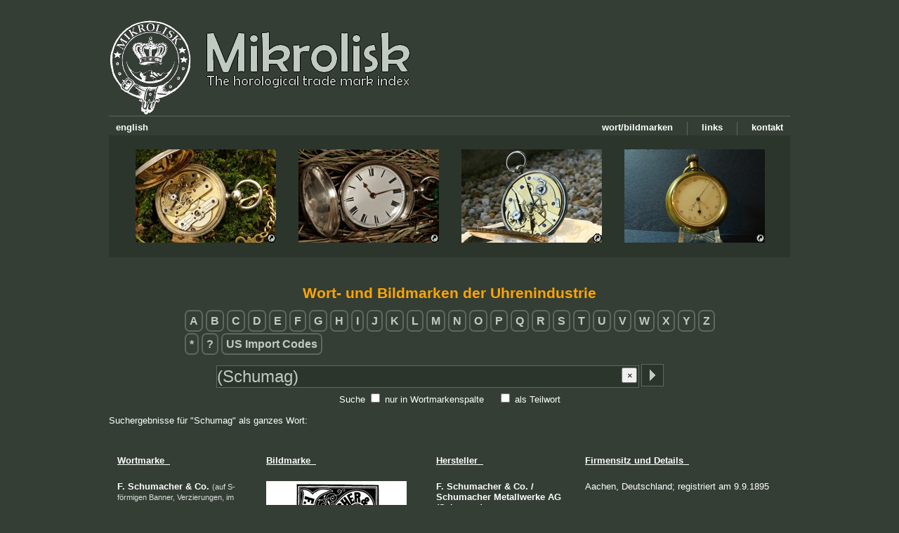

--- FILE ---
content_type: text/html; charset=UTF-8
request_url: https://mikrolisk.de/show.php?site=280&suchwort=(Schumag)&searchWhere=all
body_size: 2988
content:
<!DOCTYPE html>
<head>
	<title>Mikrolisk - The horological trade mark index</title>
	<meta http-equiv="Content-Type" content="text/html" lang="de-DE">
	<meta charset="UTF-8">
	<meta name="site-engine" content="Mikrolisk-Site Engine v1.1">
	<meta name="description" content="Taschenuhren, Handelsmarken, Firmenzeichen, Hilfe f&uuml;r Einsteiger, Altersbestimmung, Uhrentechnik und mehr!">
	<meta name="keywords" content="Herstellermarken Bildmarken Wortmarken trademarks Schweiz Holland Deutschland Amerika Frankreich registriert Geh&auml;usemarke Punze Stempel Zeichen Taschenuhr Taschenuhren Gro&szlig;uhren">
	<meta name="robots" content="index,follow">
	<meta name="author" content="Mikrolisk">
	<meta name="copyright" content="Mikrolisk">
	<meta name="content-language" content="de">
	<meta name="revisit-after" content="14 days">
	<meta http-equiv="expire" content="0">
	<meta http-equiv="pragma" content="no-cache">	
	<meta http-equiv="cache-control" content="no-cache">
	<link rel="shortcut icon" href="/favicon.ico">
	<link href="/newskin/skin.css?v1.20" rel="stylesheet" type="text/css">
    <script type="text/javascript" src="/newskin/textuhr.js"></script>

</head><body onload="updateTime()">
<a name="gotoTop"></a>
<!-- LANG de -->
<button onclick="topFunction()" id="gototopBtn" title="Nach oben">Nach oben</button><script>
//Get the button
var mybutton = document.getElementById("gototopBtn");

// When the user scrolls down 20px from the top of the document, show the button
window.onscroll = function() {scrollFunction()};

function scrollFunction() {
  if (document.body.scrollTop > 20 || document.documentElement.scrollTop > 20) {
    mybutton.style.display = "block";
  } else {
    mybutton.style.display = "none";
  }
}

// When the user clicks on the button, scroll to the top of the document
function topFunction() {
  document.body.scrollTop = 0;
  document.documentElement.scrollTop = 0;
}
</script>



<div id="maincomponent">
	<!-- Kopfzeile samt Men� -->

	<div id="logo_links"><a href="/show.php" alt="Home / Startseite"><img src="/newskin/logo_mikrolisk_logo.jpg" border="none" ></a></div>
	<br><br><br><br><br><br>
<br><br>
	<img src="/newskin/horizlinie.gif" class="horizlinie_oben"><br>
	
	<a href="/show.php/401" alt="Kontakt"><div class="menubaritem" border="0">kontakt</div></a>
	<img src="/newskin/menu_separator.jpg" class="menubaritem">
	<a href="/show.php/701" alt="Links"><div class="menubaritem" border="0">links</div></a>
	<img src="/newskin/menu_separator.jpg" class="menubaritem">
	<a href="/trademarks/" alt="Liste von Wort- und Bildmarken"><div class="menubaritem" border="0">wort/bildmarken</div></a>
	
	<a href="/show.php?setlang=en" alt="english"><div class="menubaritem_left" border="0">english</div></a>
	<br>
	<div class="headline_4imgs">
		<!-- Bilder: 200x133px, Container: 970x174px -->
		
		<img src="/newskin/banner_uhr1.jpg" border="0" width="200" height="133" style="position:absolute; left:38px; top:20px;">
		<img src="/newskin/banner_uhr2.jpg" border="0" width="200" height="133" style="position:absolute; left:270px; top:20px;">
		<img src="/newskin/banner_uhr3.jpg" border="0" width="200" height="133" style="position:absolute; left:502px; top:20px;">
		<img src="/newskin/banner_uhr4.jpg" border="0" width="200" height="133" style="position:absolute; left:734px; top:20px;">
		
		
		<a href="/show.php/202#jeanjaquet" alt="Quicklink zur Taschenuhr"><img src="/newskin/quicklink.gif" border="0" width="13" height="13" style="position:absolute; left:225px; top:140px;"></a>
		<a href="/show.php/202#peirson" alt="Quicklink zur Taschenuhr"><img src="/newskin/quicklink.gif" border="0" width="13" height="13" style="position:absolute; left:457px; top:140px;"></a>
		<a href="/show.php/202#lepine" alt="Quicklink zur Taschenuhr"><img src="/newskin/quicklink.gif" border="0" width="13" height="13" style="position:absolute; left:689px; top:140px;"></a>
		<a href="/show.php/202#breitling" alt="Quicklink zur Taschenuhr"><img src="/newskin/quicklink.gif" border="0" width="13" height="13" style="position:absolute; left:921px; top:140px;"></a>
		
	</div>


	
	<!-- Content Start -->
	
	
	
	<div id="inhalt"><a name="sucheMarker"></a>
<div align="center">


<h1>Wort- und Bildmarken der Uhrenindustrie</h1>
<!--  Tabelle mit Anfangsbuchstaben -->
<table>
<tr><td align="left">
<a href="/show.php/280/letter_A"><span class="trademarkletters">A</span></a> <a href="/show.php/280/letter_B"><span class="trademarkletters">B</span></a> <a href="/show.php/280/letter_C"><span class="trademarkletters">C</span></a> <a href="/show.php/280/letter_D"><span class="trademarkletters">D</span></a> <a href="/show.php/280/letter_E"><span class="trademarkletters">E</span></a> <a href="/show.php/280/letter_F"><span class="trademarkletters">F</span></a> <a href="/show.php/280/letter_G"><span class="trademarkletters">G</span></a> <a href="/show.php/280/letter_H"><span class="trademarkletters">H</span></a> <a href="/show.php/280/letter_I"><span class="trademarkletters">I</span></a> <a href="/show.php/280/letter_J"><span class="trademarkletters">J</span></a> <a href="/show.php/280/letter_K"><span class="trademarkletters">K</span></a> <a href="/show.php/280/letter_L"><span class="trademarkletters">L</span></a> <a href="/show.php/280/letter_M"><span class="trademarkletters">M</span></a> <a href="/show.php/280/letter_N"><span class="trademarkletters">N</span></a> <a href="/show.php/280/letter_O"><span class="trademarkletters">O</span></a> <a href="/show.php/280/letter_P"><span class="trademarkletters">P</span></a> <a href="/show.php/280/letter_Q"><span class="trademarkletters">Q</span></a> <a href="/show.php/280/letter_R"><span class="trademarkletters">R</span></a> <a href="/show.php/280/letter_S"><span class="trademarkletters">S</span></a> <a href="/show.php/280/letter_T"><span class="trademarkletters">T</span></a> <a href="/show.php/280/letter_U"><span class="trademarkletters">U</span></a> <a href="/show.php/280/letter_V"><span class="trademarkletters">V</span></a> <a href="/show.php/280/letter_W"><span class="trademarkletters">W</span></a> <a href="/show.php/280/letter_X"><span class="trademarkletters">X</span></a> <a href="/show.php/280/letter_Y"><span class="trademarkletters">Y</span></a> <a href="/show.php/280/letter_Z"><span class="trademarkletters">Z</span></a> <br><br><a href="/show.php/280/letter_9"><span class="trademarkletters">*</span></a> <a href="/show.php/280/letter_8"><span class="trademarkletters">?</span></a>  <a href="/show.php?site=280&suchwort=usimportcode&searchMode=exact&searchWhere=trademark"><span class="trademarkletters">US Import Codes</span></a></td></tr>
</table>
<br>
<script>
function clearTextfield() {
	document.getElementById("suchwortID").value = "";
	document.getElementById("suchwortID").focus();
}
</script>
<form name="bildmarkensuche" method="post" accept-charset="UTF-8" action="/show.php?site=280">
<input type="hidden" name="filled" value="1">
<input type="text" name="suchwort" id="suchwortID" onDblClick="this.focus(); this.select();" placeholder="Suchbegriffe, z.B. Wortmarke, Objekte" value="(Schumag)"
		style="width: 600px; height: 30px; font-size: 18pt; position:relative; top:-5px; 
	padding: 0px;	margin: 0px;	border: 1px solid #5E685E; color: #BECAC0; background-color: #2B352C;">
	<input type="image" src="/newskin/commit_search.gif" alt="Absenden" style="position:relative; left:-1px; top:1px;">
<button type="button" onclick="clearTextfield()" style="position:relative; text-align: center; top:-10px; left:-65px; width: 22px; height: 22px;">&times;</button><br>
		
Suche <input type="checkbox" name="searchWhere" value="trademark" id="choice_2" > <label for="choice_2">nur in Wortmarkenspalte</label> &nbsp;&nbsp;&nbsp;
<input type="checkbox" name="searchMode" value="part" id="choice_1" > <label for="choice_1">als Teilwort</label>
</form>
</div>


<br>Suchergebnisse f&uuml;r &quot;Schumag&quot; als ganzes Wort:<br><br><br><table cellpadding="10"><thead><th align="left" width="190"><u>Wortmarke&nbsp;&nbsp;</u></th><th align="left" width="220"><u>Bildmarke&nbsp;&nbsp;</u></th><th align="left" width="190"><u>Hersteller&nbsp;&nbsp;</u></th><th align="left" ><u>Firmensitz und Details&nbsp;&nbsp;</u></th></thead><tr  style="page-break-inside:avoid"><td width=190 valign="top" align="left"><b>F. Schumacher &amp; Co. </b><span class="trademarkdetail">(auf S-f&ouml;rmigen Banner, Verzierungen, im Rechteck)</span><b></b></td><td width=220 valign="top" align="left"><img src="/content/horologium.herstellermarken/bildmarke_schumacher4.jpg" border="0" alt="F. Schumacher &amp; Co. (auf S-f&ouml;rmigen Banner, Verzierungen, im Rechteck)"></td><td width=190 valign="top" align="left"><b>F. </b><a href="/show.php?site=280&amp;suchwort=Schumacher&amp;searchWhere=all#sucheMarker">Schumacher</a> <b>&amp; </b><b>Co. </b><b>/ </b><a href="/show.php?site=280&amp;suchwort=Schumacher&amp;searchWhere=all#sucheMarker">Schumacher</a> <a href="/show.php?site=280&amp;suchwort=Metallwerke&amp;searchWhere=all#sucheMarker">Metallwerke</a> <b>AG </b><a href="/show.php?site=280&amp;suchwort=(Schumag)&amp;searchWhere=all#sucheMarker">(Schumag)</a> </td><td valign="top" align="left">Aachen, Deutschland; registriert am 9.9.1895</td></tr><tr  style="page-break-inside:avoid"><td width=190 valign="top" align="left"><b>F. Schumacher &amp; Co. / Burtscheid / Trade Mark / Elliptic eyd Sharps </b><span class="trademarkdetail">(auf Bannern mit Insekt im Kreis, Verzierung)</span><b></b></td><td width=220 valign="top" align="left"><img src="/content/horologium.herstellermarken/bildmarke_schumacher6.jpg" border="0" alt="F. Schumacher &amp; Co. / Burtscheid / Trade Mark / Elliptic eyd Sharps (auf Bannern mit Insekt im Kreis, Verzierung)"></td><td width=190 valign="top" align="left"><b>F. </b><a href="/show.php?site=280&amp;suchwort=Schumacher&amp;searchWhere=all#sucheMarker">Schumacher</a> <b>&amp; </b><b>Co. </b><b>/ </b><a href="/show.php?site=280&amp;suchwort=Schumacher&amp;searchWhere=all#sucheMarker">Schumacher</a> <a href="/show.php?site=280&amp;suchwort=Metallwerke&amp;searchWhere=all#sucheMarker">Metallwerke</a> <b>AG </b><a href="/show.php?site=280&amp;suchwort=(Schumag)&amp;searchWhere=all#sucheMarker">(Schumag)</a> </td><td valign="top" align="left">Aachen, Deutschland; registriert am 25.10.1895</td></tr><tr  style="page-break-inside:avoid"><td width=190 valign="top" align="left"><b>Kurtes</b></td><td width=220 valign="top" align="left"><img src="/content/horologium.herstellermarken/bildmarke_schumacher.jpg" border="0" alt="Kurtes"></td><td width=190 valign="top" align="left"><a href="/show.php?site=280&amp;suchwort=Schumacher&amp;searchWhere=all#sucheMarker">Schumacher</a> <b>&amp; </b><b>Co. </b><b>/ </b><a href="/show.php?site=280&amp;suchwort=Schumacher&amp;searchWhere=all#sucheMarker">Schumacher</a> <a href="/show.php?site=280&amp;suchwort=Metallwerke&amp;searchWhere=all#sucheMarker">Metallwerke</a> <b>AG </b><a href="/show.php?site=280&amp;suchwort=(Schumag)&amp;searchWhere=all#sucheMarker">(Schumag)</a> </td><td valign="top" align="left">Aachen, Deutschland</td></tr><tr  style="page-break-inside:avoid"><td width=190 valign="top" align="left"><b>S &amp; Co.</b></td><td width=220 valign="top" align="left"> </td><td width=190 valign="top" align="left"><a href="/show.php?site=280&amp;suchwort=Schumacher&amp;searchWhere=all#sucheMarker">Schumacher</a> <b>&amp; </b><b>Co. </b><b>/ </b><a href="/show.php?site=280&amp;suchwort=Schumacher&amp;searchWhere=all#sucheMarker">Schumacher</a> <a href="/show.php?site=280&amp;suchwort=Metallwerke&amp;searchWhere=all#sucheMarker">Metallwerke</a> <b>AG </b><a href="/show.php?site=280&amp;suchwort=(Schumag)&amp;searchWhere=all#sucheMarker">(Schumag)</a> </td><td valign="top" align="left">Aachen, Deutschland</td></tr><tr  style="page-break-inside:avoid"><td width=190 valign="top" align="left"><b>S &amp; Co. / Fabrik-Marke </b><span class="trademarkdetail">(auf Schild mit Drache / Fl&uuml;gel, auf Ast)</span><b></b></td><td width=220 valign="top" align="left"><img src="/content/horologium.herstellermarken/bildmarke_schumacher2.jpg" border="0" alt="S &amp; Co. / Fabrik-Marke (auf Schild mit Drache / Fl&uuml;gel, auf Ast)"></td><td width=190 valign="top" align="left"><a href="/show.php?site=280&amp;suchwort=Schumacher&amp;searchWhere=all#sucheMarker">Schumacher</a> <b>&amp; </b><b>Co. </b><b>/ </b><a href="/show.php?site=280&amp;suchwort=Schumacher&amp;searchWhere=all#sucheMarker">Schumacher</a> <a href="/show.php?site=280&amp;suchwort=Metallwerke&amp;searchWhere=all#sucheMarker">Metallwerke</a> <b>AG </b><a href="/show.php?site=280&amp;suchwort=(Schumag)&amp;searchWhere=all#sucheMarker">(Schumag)</a> </td><td valign="top" align="left">Werkzeug; Aachen, Deutschland; registriert am 30.10.1895</td></tr><tr  style="page-break-inside:avoid"><td width=190 valign="top" align="left"><b>Schumacher</b></td><td width=220 valign="top" align="left"> </td><td width=190 valign="top" align="left"><a href="/show.php?site=280&amp;suchwort=Schumacher&amp;searchWhere=all#sucheMarker">Schumacher</a> <b>&amp; </b><b>Co. </b><b>/ </b><a href="/show.php?site=280&amp;suchwort=Schumacher&amp;searchWhere=all#sucheMarker">Schumacher</a> <a href="/show.php?site=280&amp;suchwort=Metallwerke&amp;searchWhere=all#sucheMarker">Metallwerke</a> <b>AG </b><a href="/show.php?site=280&amp;suchwort=(Schumag)&amp;searchWhere=all#sucheMarker">(Schumag)</a> </td><td valign="top" align="left">Aachen, Deutschland</td></tr><tr  style="page-break-inside:avoid"><td width=190 valign="top" align="left"><b>Schumag</b></td><td width=220 valign="top" align="left"> </td><td width=190 valign="top" align="left"><a href="/show.php?site=280&amp;suchwort=Schumacher&amp;searchWhere=all#sucheMarker">Schumacher</a> <b>&amp; </b><b>Co. </b><b>/ </b><a href="/show.php?site=280&amp;suchwort=Schumacher&amp;searchWhere=all#sucheMarker">Schumacher</a> <a href="/show.php?site=280&amp;suchwort=Metallwerke&amp;searchWhere=all#sucheMarker">Metallwerke</a> <b>AG </b><a href="/show.php?site=280&amp;suchwort=(Schumag)&amp;searchWhere=all#sucheMarker">(Schumag)</a> </td><td valign="top" align="left">Aachen, Deutschland</td></tr><tr  style="page-break-inside:avoid"><td width=190 valign="top" align="left"><b>Schumag</b></td><td width=220 valign="top" align="left"><img src="/content/horologium.herstellermarken/bildmarke_schumacher3.jpg" border="0" alt="Schumag"></td><td width=190 valign="top" align="left"><a href="/show.php?site=280&amp;suchwort=Schumacher&amp;searchWhere=all#sucheMarker">Schumacher</a> <b>&amp; </b><b>Co. </b><b>/ </b><a href="/show.php?site=280&amp;suchwort=Schumacher&amp;searchWhere=all#sucheMarker">Schumacher</a> <a href="/show.php?site=280&amp;suchwort=Metallwerke&amp;searchWhere=all#sucheMarker">Metallwerke</a> <b>AG </b><a href="/show.php?site=280&amp;suchwort=(Schumag)&amp;searchWhere=all#sucheMarker">(Schumag)</a> </td><td valign="top" align="left">Uhren, Uhrenteile; Aachen, Deutschland; registriert am 19.3.1925</td></tr><tr  style="page-break-inside:avoid"><td width=190 valign="top" align="left"><b></b><span class="trademarkdetail">(K&auml;fer)</span><b></b></td><td width=220 valign="top" align="left"><img src="/content/horologium.herstellermarken/bildmarke_fschumacher.jpg" border="0" alt="(K&auml;fer) | insekt"></td><td width=190 valign="top" align="left"><b>F. </b><a href="/show.php?site=280&amp;suchwort=Schumacher&amp;searchWhere=all#sucheMarker">Schumacher</a> <b>&amp; </b><b>Co. </b><b>/ </b><a href="/show.php?site=280&amp;suchwort=Schumacher&amp;searchWhere=all#sucheMarker">Schumacher</a> <a href="/show.php?site=280&amp;suchwort=Metallwerke&amp;searchWhere=all#sucheMarker">Metallwerke</a> <b>AG </b><a href="/show.php?site=280&amp;suchwort=(Schumag)&amp;searchWhere=all#sucheMarker">(Schumag)</a> </td><td valign="top" align="left">Aachen, Deutschland</td></tr><tr  style="page-break-inside:avoid"><td width=190 valign="top" align="left"><b></b><span class="trademarkdetail">(Vogel / Storch? Flamingo? im Wasser)</span><b></b></td><td width=220 valign="top" align="left"><img src="/content/horologium.herstellermarken/bildmarke_schumacher5.jpg" border="0" alt="(Vogel / Storch? Flamingo? im Wasser)"></td><td width=190 valign="top" align="left"><b>F. </b><a href="/show.php?site=280&amp;suchwort=Schumacher&amp;searchWhere=all#sucheMarker">Schumacher</a> <b>&amp; </b><b>Co. </b><b>/ </b><a href="/show.php?site=280&amp;suchwort=Schumacher&amp;searchWhere=all#sucheMarker">Schumacher</a> <a href="/show.php?site=280&amp;suchwort=Metallwerke&amp;searchWhere=all#sucheMarker">Metallwerke</a> <b>AG </b><a href="/show.php?site=280&amp;suchwort=(Schumag)&amp;searchWhere=all#sucheMarker">(Schumag)</a> </td><td valign="top" align="left">Uhrenteile; Aachen, Deutschland; registriert am 17.9.1895</td></tr><tr  style="page-break-inside:avoid"><td width=190 valign="top" align="left"><b><br><br></b></td><td width=220 valign="top" align="left"> </td><td width=190 valign="top" align="left"></td><td valign="top" align="left"></td></tr></table><br>

<form name="SearchAgain" method="post" action="/show.php?site=280&amp;suchwort=Schumag&amp;searchWhere=all&amp;searchMode=part"><input type="submit" class="button" value="Suche wiederholen als Teilwortsuche" name="submit"> &nbsp; &nbsp; <a href="/show.php?site=280&amp;suchwort=Schumag&amp;searchMode=exact&amp;searchWhere=all"><img src="/newskin/quicklink.gif" border="0">Link zu dieser Suche</a> </form><br><br>10 Treffer in insgesamt 64057 Eintr&auml;gen gefunden.<br>
</div>
		
	<!-- Content Ende -->
	<div id="fusszeile">
		<a href="/show.php/403" alt="Impressum"><div src="/newskin/menu_impressum.jpg" class="menubaritem" border="0">impressum</div></a>
		<img src="/newskin/menu_separator.jpg" class="menubaritem">
		<a href="/show.php/102#spenden" alt="Unterst&uuml;tze mich!"><div src="/newskin/menu_paypal.jpg" class="menubaritem" border="0">unterst&uuml;tze mich!</div></a>
		<img src="/newskin/menu_separator.jpg" class="menubaritem">
		<a href="/kochen/show.php" alt="Kochrezepte"><div src="/newskin/menu_kochen.jpg" class="menubaritem" border="0">kochen</div></a>
		<img src="/newskin/menu_separator.jpg" class="menubaritem">
		<a href="/show.php/102" alt="&Uuml;ber diese Seite"><div src="/newskin/menu_ueberseite.jpg" class="menubaritem" border="0">&uuml;ber</div></a>
		<img src="/newskin/menu_separator.jpg" class="menubaritem">
		<a href="/show.php/101" alt="&Uuml;ber mich"><div src="/newskin/menu_uebermich.jpg" class="menubaritem" border="0">&uuml;ber mich</div></a>
		<img src="/newskin/menu_separator.jpg" class="menubaritem">
		<a href="/show.php" alt="Home / Startseite"><div src="/newskin/menu_home.jpg" class="menubaritem" border="0">home</div></a>
		
		<a href="/show.php/402" alt="Privatbereich"><div src="/newskin/menu_intern.jpg" class="menubaritem_left" border="0">intern</div></a>
	</div>
	
</div>
	<a href="/uhrzeit.html"><div id="uhr" style="text-align:center; font-size:14px; margin-top:5px;"></div></a> <br>
		<div style="font-size: 9px; text-align: center;">Letztes Datenbank-Update am 01.12.2025 </div>
		
<br><br><br></body>
</html>
